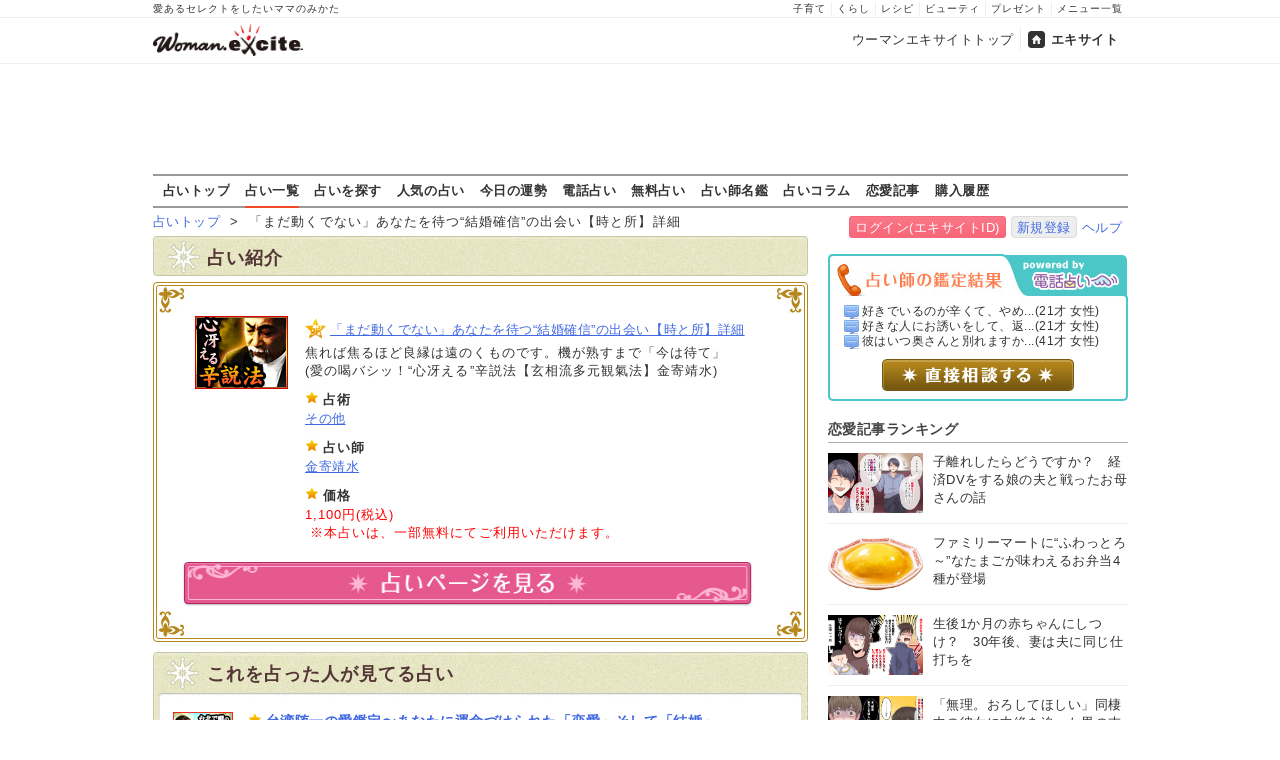

--- FILE ---
content_type: text/html; charset=utf-8
request_url: https://www.google.com/recaptcha/api2/aframe
body_size: 256
content:
<!DOCTYPE HTML><html><head><meta http-equiv="content-type" content="text/html; charset=UTF-8"></head><body><script nonce="_79Sbmtmgk8eKfFlbh8Dqw">/** Anti-fraud and anti-abuse applications only. See google.com/recaptcha */ try{var clients={'sodar':'https://pagead2.googlesyndication.com/pagead/sodar?'};window.addEventListener("message",function(a){try{if(a.source===window.parent){var b=JSON.parse(a.data);var c=clients[b['id']];if(c){var d=document.createElement('img');d.src=c+b['params']+'&rc='+(localStorage.getItem("rc::a")?sessionStorage.getItem("rc::b"):"");window.document.body.appendChild(d);sessionStorage.setItem("rc::e",parseInt(sessionStorage.getItem("rc::e")||0)+1);localStorage.setItem("rc::h",'1768980537736');}}}catch(b){}});window.parent.postMessage("_grecaptcha_ready", "*");}catch(b){}</script></body></html>

--- FILE ---
content_type: application/javascript; charset=utf-8
request_url: https://fundingchoicesmessages.google.com/f/AGSKWxXjPs5JQcvL1-6o44rOJc2bwg-tpAvG_C_B4_myB8sWWQQXG97zoCVubXKwG1SrHVnPHpXQU6q_rFRkjd-hFU-zNpuDcACnCQ0eACBP_erTWNQ7VPdS-ocxSFDvKS6htPBNRiPrAo8Im30mo3m1UF8EI4GhJ1a8rm-a_yW_oQNLNTghQVOt4gLH3hmt/_/ads.asp?-ad-scripts?/showbanner.-Ads_Billboard_/youradhere468-
body_size: -1292
content:
window['d0bc7849-c855-4c49-bf39-38692d2ff4d3'] = true;